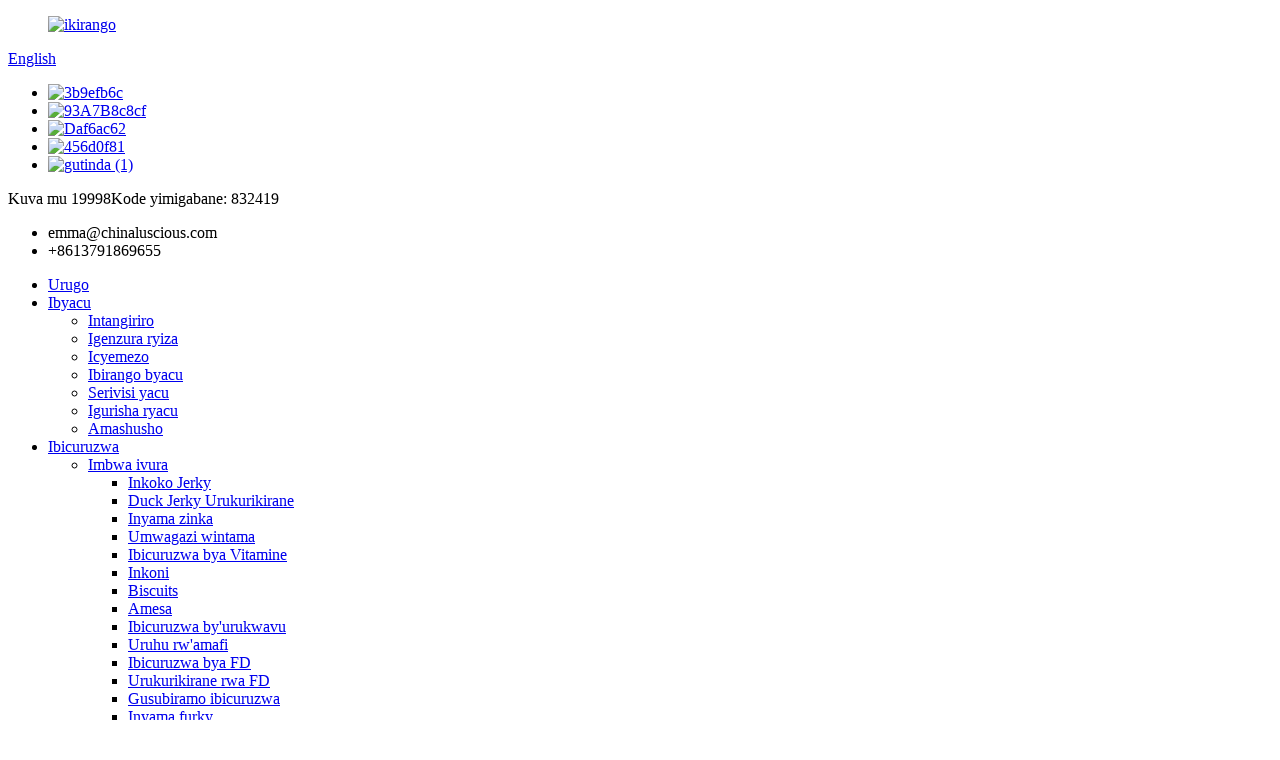

--- FILE ---
content_type: text/html
request_url: http://rw.lusciouspetfood.com/lsfd-01-fd-chiken-2-product/
body_size: 14790
content:
<!DOCTYPE html> <html dir="ltr" lang="rw"> <head> <meta charset="UTF-8"/> <title>Ubushinwa LSFD-01-FD-Chiken Uruganda nabakora | Biratangaje</title> <meta property="fb:app_id" content="966242223397117" /> <meta http-equiv="Content-Type" content="text/html; charset=UTF-8" /> <meta name="viewport" content="width=device-width,initial-scale=1,minimum-scale=1,maximum-scale=1,user-scalable=no"> <link rel="apple-touch-icon-precomposed" href=""> <meta name="format-detection" content="telephone=no"> <meta name="apple-mobile-web-app-capable" content="yes"> <meta name="apple-mobile-web-app-status-bar-style" content="black"> <meta property="og:url" content="https://www.lusciouspetfood.com/lsfd-01-fd-chiken-2-product/"/> <meta property="og:title" content="China LSFD-01-FD-chiken factory and manufacturers | Luscious" /> <meta property="og:description" content="carry on to further improve, to guarantee merchandise high-quality in line with market and buyer standard necessities. Our organization has a top quality assurance procedure have already been established for Manufacturing Companies for China Biscuit for Cat Cat Snacks Pet Food Cat Biscuit Cat Pro..."/> <meta property="og:type" content="product"/> <meta property="og:image" content="https://www.lusciouspetfood.com/uploads/LSFD-01-FD-chiken.jpg"/> <meta property="og:site_name" content="https://www.lusciouspetfood.com/"/> <link href="https://cdn.globalso.com/lusciouspetfood/style/global2/style.css" rel="stylesheet" onload="this.onload=null;this.rel='stylesheet'"> <link href="https://cdn.globalso.com/lusciouspetfood/style/public/public.css" rel="stylesheet" onload="this.onload=null;this.rel='stylesheet'"> <script src="https://cdn.globalso.com/lite-yt-embed.js"></script> <link href="https://cdn.globalso.com/lite-yt-embed.css" rel="stylesheet" onload="this.onload=null;this.rel='stylesheet'"> <link rel="shortcut icon" href="" /> <meta name="author" content="gd-admin"/> <meta name="description" itemprop="description" content="Komeza kugirango ukomeze kunoza, kugirango ushimangire ibicuruzwa byiza-byiza cyane kumurongo hamwe nisoko hamwe nabaguzi bisanzwe. Ishirahamwe ryacu rifite ubuziranenge bwo hejuru" />  <meta name="keywords" itemprop="keywords" content="Ibicuruzwa bya FD, ibicuruzwa" />  <link href="//cdn.globalso.com/hide_search.css" rel="stylesheet"/><link href="//www.lusciouspetfood.com/style/rw.html.css" rel="stylesheet"/><link rel="alternate" hreflang="rw" href="http://rw.lusciouspetfood.com/" /></head> <body> <header class="head-wrapper" >   <div class="head-top layout">    <figure class="logo"><a href="/">                 <img src="https://cdn.globalso.com/lusciouspetfood/e7e1f7051.png" alt="ikirango">                 </a></figure>     <section class="header-right">       <section class="right-top">         <div class="change-language ensemble">   <div class="change-language-info">     <div class="change-language-title medium-title">        <div class="language-flag language-flag-en"><a href="https://www.lusciouspetfood.com/"><b class="country-flag"></b><span>English</span> </a></div>        <b class="language-icon"></b>      </div> 	<div class="change-language-cont sub-content">         <div class="empty"></div>     </div>   </div> </div> <!--theme317-->         <ul class="gm-sep head-social">                      <li><a target="_blank" href="https://www.facebook.com/profile.php?id=100094885364247"><img src="https://cdn.globalso.com/lusciouspetfood/3b9efb6c.png" alt="3b9efb6c"></a></li>                         <li><a target="_blank" href="https://www.instagram.com/xingguoying2023/"><img src="https://cdn.globalso.com/lusciouspetfood/93a7b8cf.png" alt="93A7B8c8cf"></a></li>                         <li><a target="_blank" href="https://x.com/xingguoyin86358"><img src="https://cdn.globalso.com/lusciouspetfood/daf6ac62.png" alt="Daf6ac62"></a></li>                         <li><a target="_blank" href="https://www.youtube.com/channel/UC1Z_6lZ6-Y0PAzxmQ2l5Y0w?view_as=subscriber"><img src="https://cdn.globalso.com/lusciouspetfood/456d0f81.png" alt="456d0f81"></a></li>                         <li><a target="_blank" href="https://www.linkedin.com/company/shandong-luscious-pet-food-co-ltd/"><img src="https://cdn.globalso.com/lusciouspetfood/lingying-1.png" alt="gutinda (1)"></a></li>                     </ul>       </section>             <section class="right-bottom">            <section class="right-middle">           <div class="right-middle-wenzi">               <span>Kuva mu 19998</span><span>Kode yimigabane: 832419</span>           </div>       </section>         <ul class="head-contact">                         <li class="head-email"> <span class="val">emma@chinaluscious.com</span> <a href="javascript:" class="add_email12"></a> </li>           <li class="head-phone"><span class="val">+8613791869655</span> <a href="tel:+8613791869655"></a> </li>        </ul>       </section>     </section>   </div>   <nav class="nav-bar">     <div class="nav-wrap">       <ul class="nav">        <li><a href="/">Urugo</a></li> <li><a href="/about-us/">Ibyacu</a> <ul class="sub-menu"> 	<li><a href="/introduction/">Intangiriro</a></li> 	<li><a href="/quality-control/">Igenzura ryiza</a></li> 	<li><a href="/certification/">Icyemezo</a></li> 	<li><a href="/about-us/our-brands/">Ibirango byacu</a></li> 	<li><a href="/our-service/">Serivisi yacu</a></li> 	<li><a href="/our-sale/">Igurisha ryacu</a></li> 	<li><a href="https://h9526.quanqiusou.cnhttps://www.lusciouspetfood.com/video/">Amashusho</a></li> </ul> </li> <li><a href="/chicken-jerky-series/">Ibicuruzwa</a> <ul class="sub-menu"> 	<li class="current-post-ancestor"><a target="_blank" href="/dog-treat/">Imbwa ivura</a> 	<ul class="sub-menu"> 		<li><a target="_blank" href="/chicken-jerky-series/">Inkoko Jerky</a></li> 		<li><a target="_blank" href="/duck-jerky-series/">Duck Jerky Urukurikirane</a></li> 		<li><a target="_blank" href="/beef-jerky-series/">Inyama zinka</a></li> 		<li><a target="_blank" href="/lamb-jerky-series/">Umwagazi wintama</a></li> 		<li><a target="_blank" href="/vitamin-products/">Ibicuruzwa bya Vitamine</a></li> 		<li><a target="_blank" href="/stick-sausage-series/">Inkoni</a></li> 		<li><a target="_blank" href="/biscuits-series/">Biscuits</a></li> 		<li><a target="_blank" href="/dental-chews-series/">Amesa</a></li> 		<li><a target="_blank" href="/rabbit-products/">Ibicuruzwa by&#39;urukwavu</a></li> 		<li><a target="_blank" href="/fish-skin-series/">Uruhu rw&#39;amafi</a></li> 		<li class="current-post-ancestor current-menu-parent"><a target="_blank" href="/fd-products/">Ibicuruzwa bya FD</a></li> 		<li><a href="/fd-series/">Urukurikirane rwa FD</a></li> 		<li><a target="_blank" href="/retort-products/">Gusubiramo ibicuruzwa</a></li> 		<li><a target="_blank" href="/meaty-jerky-series/">Inyama furky</a></li> 		<li><a target="_blank" href="/wet-food-series/">Urutonde rwibintu bitose</a></li> 		<li><a target="_blank" href="/uncommon-products/">Ibicuruzwa bidasanzwe</a></li> 	</ul> </li> 	<li><a target="_blank" href="/cat-treats/">Injangwe</a> 	<ul class="sub-menu"> 		<li><a href="/cat-litter/">Imyanda y&#39;injangwe</a></li> 		<li><a target="_blank" href="/dry-jerky-series/">Urukurikirane rwumye</a></li> 		<li><a target="_blank" href="/biscuits-snacks/">Biscuits Ibiryo</a></li> 		<li><a target="_blank" href="/wet-food-series-cat-food/">Urutonde rwibintu bitose</a></li> 		<li><a href="/dry-pet-food-cat-treats/">Ibiryo byumye</a></li> 		<li><a target="_blank" href="/liquid-snacks/">Ibiryo byamazi</a></li> 	</ul> </li> 	<li><a href="/dog-food/">Ibiryo by&#39;imbwa</a></li> 	<li><a href="/cat-food-dog-treat/">Ibiryo by&#39;injangwe</a></li> 	<li><a href="/pdf-download/">Gukuramo PDF</a></li> </ul> </li> <li><a href="/our-factories/">Inganda zacu</a> <ul class="sub-menu"> 	<li><a href="/our-factories/">Inganda zacu</a></li> 	<li><a href="/our-farms/">Imirima yacu</a></li> 	<li><a href="/our-material/">Ibikoresho byacu</a></li> 	<li><a href="/our-workshops-2/">Amahugurwa yacu</a></li> 	<li><a href="/our-test-center/">Ikigo cyacu</a></li> 	<li><a href="/our-equipments/">Ibikoresho byacu</a></li> </ul> </li> <li><a href="/contact-us/">Twandikire</a></li> <li><a href="/news/">Amakuru</a></li>       </ul>       <div class="head-search">           <form  action="https://www.lusciouspetfood.com/index.php" method="get">           <input class="search-ipt" type="text" placeholder="search..."  name="s" id="s" />           <input type="hidden" name="cat" value="490"/>           <input class="search-btn" type="submit"  id="searchsubmit" value="&#xf002;"/>         </form>         </div>     </div>   </nav>  </header>    <!-- sys_sub_head -->      <section class="path_bar" >       <ul>           <li> <a itemprop="breadcrumb" href="/">Urugo</a></li><li> <a itemprop="breadcrumb" href="/products/" title="Products">Ibicuruzwa</a> </li><li> <a itemprop="breadcrumb" href="/dog-treat/" title="Dog Treats">Imbwa ivura</a> </li><li> <a itemprop="breadcrumb" href="/fd-products/" title="FD Products">Ibicuruzwa bya FD</a> </li></li>       </ul>     </section>    <!-- page-layout start -->  <section class="web_main page_main">   <div class="layout">      <aside class="aside">   <section class="aside-wrap">     <section class="side-widget">     <div class="side-tit-bar">         <h2 class="side-tit">Ibyiciro</h2>     </div>     <ul class="side-cate">       <li class="current-post-ancestor"><a target="_blank" href="/dog-treat/">Imbwa ivura</a> <ul class="sub-menu"> 	<li><a target="_blank" href="/chicken-jerky-series/">Inkoko Jerky</a></li> 	<li><a target="_blank" href="/duck-jerky-series/">Duck Jerky Urukurikirane</a></li> 	<li><a target="_blank" href="/beef-jerky-series/">Inyama zinka</a></li> 	<li><a target="_blank" href="/lamb-jerky-series/">Umwagazi wintama</a></li> 	<li><a target="_blank" href="/vitamin-products/">Ibicuruzwa bya Vitamine</a></li> 	<li><a target="_blank" href="/stick-sausage-series/">Inkoni</a></li> 	<li><a target="_blank" href="/biscuits-series/">Biscuits</a></li> 	<li><a target="_blank" href="/dental-chews-series/">Amesa</a></li> 	<li><a target="_blank" href="/rabbit-products/">Ibicuruzwa by&#39;urukwavu</a></li> 	<li><a target="_blank" href="/fish-skin-series/">Uruhu rw&#39;amafi</a></li> 	<li class="current-post-ancestor current-menu-parent"><a target="_blank" href="/fd-products/">Ibicuruzwa bya FD</a></li> 	<li><a href="/fd-series/">Urukurikirane rwa FD</a></li> 	<li><a target="_blank" href="/retort-products/">Gusubiramo ibicuruzwa</a></li> 	<li><a target="_blank" href="/meaty-jerky-series/">Inyama furky</a></li> 	<li><a target="_blank" href="/wet-food-series/">Urutonde rwibintu bitose</a></li> 	<li><a target="_blank" href="/uncommon-products/">Ibicuruzwa bidasanzwe</a></li> </ul> </li> <li><a target="_blank" href="/cat-treats/">Injangwe</a> <ul class="sub-menu"> 	<li><a href="/cat-litter/">Imyanda y&#39;injangwe</a></li> 	<li><a target="_blank" href="/dry-jerky-series/">Urukurikirane rwumye</a></li> 	<li><a target="_blank" href="/biscuits-snacks/">Biscuits Ibiryo</a></li> 	<li><a target="_blank" href="/wet-food-series-cat-food/">Urutonde rwibintu bitose</a></li> 	<li><a target="_blank" href="/liquid-snacks/">Ibiryo byamazi</a></li> </ul> </li> <li><a href="/dog-food/">Ibiryo by&#39;imbwa</a></li> <li><a href="/cat-food-dog-treat/">Ibiryo by&#39;injangwe</a></li>     </ul>   </section>   <div class="side-widget"> 	 <div class="side-product-items">               <div class="items_content">                <div class="side_slider">                     <ul class="swiper-wrapper"> 				                   <li class="swiper-slide gm-sep side_product_item">                     <figure > <a href="/lsfd-01-fd-chiken-2-product/" class="item-img"><img src="https://cdn.globalso.com/lusciouspetfood/LSFD-01-FD-chiken-300x300.jpg" alt="Lsfd-01-FD-Chiken"></a>                       <figcaption>                         <h3 class="item_title"><a href="/lsfd-01-fd-chiken-2-product/">Lsfd-01-FD-Chiken</a></h3>                        </figcaption>                     </figure> 					</li> 					                   <li class="swiper-slide gm-sep side_product_item">                     <figure > <a href="/lsbc-28-chicken-with-fish-biscuits-product/" class="item-img"><img src="https://cdn.globalso.com/lusciouspetfood/LSBC-28chicken-with-fish-biscuits-300x300.jpg" alt="Lsbc-28 inkoko hamwe n&#39;amafi biscuits"></a>                       <figcaption>                         <h3 class="item_title"><a href="/lsbc-28-chicken-with-fish-biscuits-product/">Lsbc-28 inkoko hamwe nifi b ...</a></h3>                        </figcaption>                     </figure> 					</li> 					                   <li class="swiper-slide gm-sep side_product_item">                     <figure > <a href="/lsct-01tube-pouch-cat-snackschicken-product/" class="item-img"><img src="https://cdn.globalso.com/lusciouspetfood/9c840517-300x300.jpg" alt="Lsct-01 Tube TUBE PAUL"></a>                       <figcaption>                         <h3 class="item_title"><a href="/lsct-01tube-pouch-cat-snackschicken-product/">Lsct-01 Umufuka winkoko ...</a></h3>                        </figcaption>                     </figure> 					</li> 					                   <li class="swiper-slide gm-sep side_product_item">                     <figure > <a href="/lscw-01-white-tuna-product/" class="item-img"><img src="https://cdn.globalso.com/lusciouspetfood/4472c70b-300x300.jpg" alt="LSCW-01 Tuna Tuna Injangwe itose"></a>                       <figcaption>                         <h3 class="item_title"><a href="/lscw-01-white-tuna-product/">LSCW-01 THE Injangwe itose ...</a></h3>                        </figcaption>                     </figure> 					</li> 					                   <li class="swiper-slide gm-sep side_product_item">                     <figure > <a href="/lsw-07-beef-pot-product/" class="item-img"><img src="https://cdn.globalso.com/lusciouspetfood/e5644f68-300x300.jpg" alt="Lsw-07 inkono yinka imbwa itose ibiryo byinshi"></a>                       <figcaption>                         <h3 class="item_title"><a href="/lsw-07-beef-pot-product/">Lsw-07 inkono yinka yinka itose ...</a></h3>                        </figcaption>                     </figure> 					</li> 					                </ul> 				 </div>                 <div class="btn-prev"></div>                 <div class="btn-next"></div>               </div>             </div>    </div>           </section> </aside>	     <section class="main">        <!-- product info -->       <section class="product-intro">         <div class="product-view" >            <!-- Piliang S-->                     <!-- Piliang E-->                     <div class="product-image"> <a class="cloud-zoom" id="zoom1" data-zoom="adjustX:0, adjustY:0" href="https://cdn.globalso.com/lusciouspetfood/LSFD-01-FD-chiken.jpg"> <img src="https://cdn.globalso.com/lusciouspetfood/LSFD-01-FD-chiken.jpg" itemprop="image" title="" alt="Lsfd-01-FD-Chiken Yerekanwe Ishusho" style="width:100%" /></a> </div>                     <div class="image-additional-wrap">             <div class="image-additional">               <ul class="swiper-wrapper">                                 <li class="swiper-slide image-item current"> <a class="cloud-zoom-gallery item"  href="https://cdn.globalso.com/lusciouspetfood/LSFD-01-FD-chiken.jpg" data-zoom="useZoom:zoom1, smallImage:https://cdn.globalso.com/lusciouspetfood/LSFD-01-FD-chiken.jpg" title=""><img src="https://cdn.globalso.com/lusciouspetfood/LSFD-01-FD-chiken-300x300.jpg" alt="Lsfd-01-FD-Chiken" /></a> </li>                               </ul>               <div class="swiper-pagination swiper-pagination-white"></div>             </div>             <div class="swiper-button-next swiper-button-white"></div>             <div class="swiper-button-prev swiper-button-white"></div>           </div>         </div>         <section class="product-summary"> 		 <h2 class="page_title">Lsfd-01-FD-Chiken</h2> 	            <div class="product-meta">             <p><p><span style="font-size: medium;"><strong>[Brand]:</strong>Biratangaje</span></p> <p><span style="font-size: medium;"><strong>[MUB.ORDER]:</strong>1000cans</span></p> <p><span style="font-size: medium;"><strong>[Ubuzima Bwiza]:</strong>Amezi 36</span></p> <p><span style="font-size: medium;"><strong>[Uburemere bw&#39;intore]:</strong>80G / Irashobora</span></p> <p><span style="font-size: medium;"><strong>[Protein Protein]:</strong>≥11%</span></p> <p><span style="font-size: medium;"><strong>[Ibinure by&#39;ubugome]:</strong>≥0.3%</span></p> <p><span style="font-size: medium;"><strong>[Fibre ya Crude]:</strong>≤1.0%</span></p> <p><span style="font-size: medium;"><strong>[Ivu]:</strong>≤1.0%</span></p> <p><span style="font-size: medium;"><strong>[Ubushuhe]:</strong>≤80%</span></p> <p><span style="font-size: medium;"><strong>Ibikoresho]:</strong>Tuna, shrimp</span></p> </p>             <br />                                   </div>           <div class="product-btn-wrap"> <a href="javascript:" onclick="showMsgPop();" class="email">Ohereza imeri kuri twe</a> <a href="/downloadpdf.php?id=5142" target="_blank" rel="external nofollow"   class="pdf">Gukuramo nka PDF</a> </div>                  </section>       </section>       <section class="tab-content-wrap product-detail">         <div class="tab-title-bar detail-tabs">           <h2 class="tab-title title current"><span>Ibisobanuro birambuye</span></h2>                                          <h2 class="tab-title title"><span>Umwirondoro wa sosiyete</span></h2>                     <h2 class="tab-title title"><span>Serivisi</span></h2>                     <h2 class="tab-title title"><span>Ibibazo</span></h2>                                         <h2 class="tab-title title"><span>Ibicuruzwa</span></h2>                   </div>         <section class="tab-panel-wrap">           <section class="tab-panel disabled entry">             <section class="tab-panel-content">                                           <p>Komeza kugirango ukomeze kunoza, kugirango ushimangire ibicuruzwa byiza-byiza cyane kumurongo hamwe nisoko hamwe nabaguzi bisanzwe. Ishirahamwe ryacu rifite uburyo bwo kwizizizimbere bwiza bimaze gushyirwaho kugirango hashingiwe ku masoko yo gukora ibisuguti by&#39;Ubushinwa bikomata injangwe y&#39;ibicuruzwa by&#39;injangwe bisukura ibicuruzwa by&#39;inyamanswa, kubitekerezo byinshi, nyamuneka ubifate vuba bishoboka!<br />Komeza kugirango ukomeze kunoza, kugirango ushimangire ibicuruzwa byiza-byiza cyane kumurongo hamwe nisoko hamwe nabaguzi bisanzwe. Ishirahamwe ryacu rifite uburyo bwo kwizizizi bwo hejuru bumaze gushyirwaho<a href="/china-biscuit-for-cat-and-dog-food-price" target="_blank">Ubushinwa Biscuit ku giciro cyinjangwe nimbwa</a>, All our goods are exported to clients in the UK, Germany, France, Spain, the USA, Canada, Iran, Iraq, the Middle East and Africa. Ibisubizo byacu byakiriwe neza nabakiriya bacu kubwibiciro byiza, ibiciro byapiganwa hamwe nuburyo bwiza cyane. Turizera gushinga umubano wubucuruzi nabakiriya bose kandi tuzana amabara meza meza yubuzima.</p> <h3>Amasezerano yacu</h3> <p style="text-align: justify;">Ibikoresho byose biva mu isambu yacu no kugenzura Ubushinwa na Quarantine igihingwa cyanditswemo. Icyiciro cyibintu kizasuzumwa nyuma yo kuza muruganda. Kugirango umenye neza ibikoresho dukoresha ni 100% karemano nubuzima.</p> <h3>Inyungu zacu</h3> <p style="text-align: justify;">Amatungo avura uruganda kuva mu 1998 hamwe na Sqm 250.000.ibisobanuro 6 byo murwego rwo hejuru. Dufite imirima 20 yinkoko, imirima 10 yimbwa, inganda zica yinkoko, inganda 3 zica imyuka, toni 1500 kumunsi. Dufite gahunda yacu ya R &amp; D, buri mwaka tuzongeraho ingingo nshya. Ubuzima bwiza, igiciro gito, gutanga byihuse, twese dushobora guhura nawe!</p> <h3>Ibicuruzwa byacu</h3> <p style="text-align: justify;">Nkabatanga ibiryo byabigize umwuga, twew&#39;ibiryo byamatungo menshi, ibiryo byamatungo, ibiryo byimbwa, ibiryo byimbwa, ibiryo by&#39;injangwe, imbwa n&#39;injangwe y&#39;ibiryo.</p> <p>Komeza kugirango ukomeze kunoza, kugirango ushimangire ibicuruzwa byiza-byiza cyane kumurongo hamwe nisoko hamwe nabaguzi bisanzwe. Ishirahamwe ryacu rifite uburyo bwo kwizizizimbere bwiza bimaze gushyirwaho kugirango hashingiwe ku masoko yo gukora ibisuguti by&#39;Ubushinwa bikomata injangwe y&#39;ibicuruzwa by&#39;injangwe bisukura ibicuruzwa by&#39;inyamanswa, kubitekerezo byinshi, nyamuneka ubifate vuba bishoboka!<br />Amasosiyete yo Gukora Ubushinwa Biscuit ku giciro cy&#39;injangwe n&#39;imbwa, ibicuruzwa byacu byose byoherezwa mu Bwongereza mu Bwongereza, Ubufaransa, Espagne, Irani, Irani Ibisubizo byacu byakiriwe neza nabakiriya bacu kubwibiciro byiza, ibiciro byapiganwa hamwe nuburyo bwiza cyane. Turizera gushinga umubano wubucuruzi nabakiriya bose kandi tuzana amabara meza meza yubuzima.</p> <!--<div id="downaspdf">                     <a title="Download this Product as PDF" href="/downloadpdf.php?id=5142" rel="external nofollow"><span>Download as PDF</span></a>                 </div>-->                            <div class="clear"></div>                                                         <hr>               <li><b>Mbere:</b>                 <a href="/lsbc-28-chicken-with-fish-biscuits-product/" rel="prev">Lsbc-28 inkoko hamwe n&#39;amafi biscuits</a>              </li>               <li><b>Ibikurikira:</b>                 <a href="/lsfd-02-fd-duck-2-product/" rel="next">LSFD-02-FD-Duck</a>              </li>               <hr>                           </section>           </section>                                          <section class="tab-panel disabled entry">             <section class="tab-panel-content"> <p><span style="font-family: 'times new roman', times; font-size: large; color: #000000;"><strong>Kohereza:</strong>Gushyigikira imizigo y&#39;inyanja</span></p> <p><span style="font-family: 'times new roman', times; font-size: large; color: #000000;"><strong>Ibikoresho:</strong>Ibiryo byoroshye byimbwa</span></p> <p><span style="font-family: 'times new roman', times; font-size: large; color: #000000;"><strong>Gupakira:</strong>OEM yacapwe polybags nibirango byacu</span></p> <p><span style="font-family: 'times new roman', times; font-size: large; color: #000000;"><strong>Icyemezo:</strong>BRC / GMP / SGGS / ISO / BSCI / ANT-GMO / FSSC / IFS / FDA</span></p> <p><span style="font-family: 'times new roman', times; font-size: large; color: #000000;"><strong>INYUNGU:</strong>Umurima wacu no kubaga umurongo</span></p> <p><span style="font-family: 'times new roman', times; font-size: large; color: #000000;"><strong>Imiterere yisosiyete:</strong>Uruganda no kohereza ibicuruzwa hanze, gutanga serivisi za OEM</span></p> <p><span style="font-family: 'times new roman', times; font-size: large; color: #000000;"><strong>Isoko nyamukuru:</strong>Amerika, Uburayi, Koreya, Hong Kong, Amajyepfo yuburasirazuba bwa Aziya nibindi</span></p> <p><span style="font-family: 'times new roman', times; font-size: large; color: #000000;"><strong>Imbaraga:</strong>Isosiyete ya mbere yanditse kurutonde rwinganda zikoreshwa</span></p> <p><span style="font-family: 'times new roman', times; font-size: large; color: #000000;"><strong>Ikiranga:</strong>Irambye, ibitswe, ex-ibiciro byamatungo</span></p> <p><span style="font-family: 'times new roman', times; font-size: large; color: #000000;"><strong>Ubushobozi bwo gutanga:</strong>2000 ton / toni buri kwezi ibiryo byamatungo</span></p> <p><span style="font-family: 'times new roman', times; font-size: large; color: #000000;"><strong>Gupakira &amp; gutanga:</strong>Mubisanzwe paki yinyamanswa ibiryo. Turashobora kandi gupakira uko abakiriya bacu bakeneye.</span></p> <p><span style="font-family: 'times new roman', times; font-size: large; color: #000000;"><strong>Icyambu:</strong>Qingdao</span></p> <p><strong><span style="font-family: 'times new roman', times; font-size: large; color: #000000;">Ikipe yacu:</span></strong></p> <p><span style="font-family: 'times new roman', times; font-size: large; color: #000000;">Umuyobozi ushinzwe umusaruro ms yang akora imyaka 11</span></p> <p><span style="font-family: 'times new roman', times; font-size: large; color: #000000;">Umuyobozi Utanga neza MS Ma ma akora imyaka 11</span></p> <p><span style="font-family: 'times new roman', times; font-size: large; color: #000000;">Tegura umurongo Bwana Han akora 12years</span></p> <p><span style="font-family: 'times new roman', times; font-size: large; color: #000000;">Umuyobozi wa Domerst mu ngo Bwana Sun Akora imyaka 13</span></p> <p><span style="font-family: 'times new roman', times; font-size: large; color: #000000;">Umuyobozi mpuzamahanga wo kugurisha Madamu Sun Akora imyaka 13</span></p> <p><span style="font-family: 'times new roman', times; font-size: large; color: #000000;">Umuyobozi wa serivisi y&#39;abakiriya Madamu Wang Akazi imyaka 10</span></p> <p> </p> <p><span style="font-family: 'times new roman', times; font-size: large; color: #000000;"><strong>Ikipe:</strong>Uruganda rufite itsinda ryihariye ryujuje ibisabwa kubakozi 50 bakora muri buri buryo bwo gukora. Benshi muribo bafite uburambe bwimyaka irenga 10 mubikorwa byabo</span></p> <p><span style="font-family: 'times new roman', times; font-size: large; color: #000000;"><strong>Ibikoresho:</strong>Ibikoresho byose fatizo biva mu isambu yacu no kugenzura Ubushinwa na Quarantine igihingwa cyanditswemo. Icyiciro cyibikoresho kizasuzumwa nyuma yo kuza muruganda. Kugirango umenye neza ko ibikoresho dukoresha ari 100% bisanzwe nubuzima.</span></p> <p><span style="font-family: 'times new roman', times; font-size: large; color: #000000;"><strong>Ubugenzuzi bw&#39;umusaruro:</strong>Uruganda rufite ibyuma, ikizamini cyashutse, imashini yo hejuru yubushyuhe nibindi. Kugenzura umutekano wumusaruro</span></p> <p><span style="font-family: 'times new roman', times; font-size: large; color: #000000;"><strong>Kugenzura ibicuruzwa byarangiye:</strong>Uruganda rwateye imbere<a href="http://www.iciba.com/labouratory/"><span style="color: #000000;">labouratory</span></a>hamwe<a href="http://dict.iciba.com/gas%20chromatography/"><span style="color: #000000;">Gazi ya chromatography</span></a>Kandi imashini yamazi ya chromatolography nayo hamwe nimashini zose zikoreshwa mugusuzuma imiti isanzwe na mikorobe. Inzira iragenzurwa kandi igenzurwa kuva gutangira.</span></p> <p><span style="font-family: 'times new roman', times; font-size: large; color: #000000;"><strong>Ubugenzuzi bwa gatatu bw&#39;indimi:</strong>Dufite kandi ubufatanye bwigihe kirekire hamwe nikigo cya gatatu cyikipiki cya gatatu nka SGS na Pony.Ibi ni ukureba neza ibisubizo byose byavuye muri laboratoro yacu</span></p> <p><span style="font-family: 'times new roman', times; font-size: large; color: #000000;">Isosiyete ifite imirima 20 y&#39;inkoko, imirima ibiri yimbwa, inganda 2 zo kubaga inkoko, inganda 3 zica imyuka, toni 1500 kumunsi</span></p> <div> <div data-domain-value="common"> <div dir="ltr"> <h2><strong><span style="font-family: 'times new roman', times; font-size: large;">Akarusho</span></strong></h2> <p><span style="font-family: 'times new roman', times; font-size: large;">1. &quot;Tugomba gutanga ibiryo kubwumutekano wabantu nibipimo byiza, kuko inyamanswa zacu, zibaha byoroshye, ibiryo byiza, turi ubutumwa bwimirimo!&quot;</span></p> <p align="justify"><span style="font-family: 'times new roman', times; font-size: large;">2.Nyuma yimyaka irenga icumi, itsinda rya Luscirence Guhagarika imbaraga, ibicuruzwa byacu byamenyekanye na benshi mubantu bakunda amatungo. Mu bwoko bwose bwibiryo byamatungo, ibirango byicyubahiro biranga: &quot;Ibicuruzwa bizwi cyane&quot;, &quot;ibicuruzwa bizwi cyane&quot;</span></p> <p><span style="font-family: 'times new roman', times; font-size: large;">Icyubahiro kivuga imbaraga n&#39;umutimanama, no kwiyemeza gukora ibiryo by&#39;amatungo menshi.</span></p> <p><span style="font-family: 'times new roman', times; font-size: large;">3.Ntabwo tutita ku buzima bw&#39;amatungo y&#39;umuryango, ahubwo tunatanga urugero rw&#39;imibereho myiza urukundo runini rwatwite.ariko kandi runini runini cyane urukundo rwinshi nkurubuga rwimibereho.</span></p> <p><span style="font-family: 'times new roman', times; font-size: large;">4.20<sup>th</sup>Mata, 2013 Lushan Ya&#39;an, Sichuan 7.0 yabaye umutingito, igihe yandikaga amatsinda y&#39;imbwa zo gutabara ku manywa n&#39;ijoro, twumva tubabaye cyane kandi turashaka kubakorera ikintu. Bidatinze, amabati ibihumbi n&#39;ibihumbi n&#39;ibiryo by&#39;amatungo bitangwa kumurongo, no gutanga umufasha wizerwa wabantu. Ukore kwiyoroshya kubarwanyi bato bashira ubuzima bwabo mu kaga!</span></p> <p><span style="font-family: 'times new roman', times; font-size: large;">5.Nibagize umutwe w&#39;itsinda rito, ubuzima buto budashobora kuvuga bukwiye kubahiriza no kurera, nk&#39;umushinga wo gutanga umusaruro w&#39;ibiribwa, dufite inshingano zo gutanga indangagaciro nziza kubaguzi, kubamenyesha uburyo bwo guhitamo ubuzima bwiza kandi Ibiryo byamatungo bifite umutekano, tukaba tutiriwe agaciro k&#39;ikirango, ni kandi ishingiro ryibicuruzwa bishyushye birashobora kugurishwa kwisi yose.</span></p> <p><span style="font-family: 'times new roman', times; font-size: large;">.</span></p> <p><span style="font-family: 'times new roman', times; font-size: large;">Kuva hano, jyawe mu ngo ibihumbi n&#39;ibihumbi, dusuka ubwoba bw&#39;urukundo, inganda zizuba rirashe, mu buzima bwibicuruzwa, bifite ubwenge bwo guteza imbere umwuga mwiza, ufite inenge mugutezimbere isoko rinini, ni Kandi ibimenyetso byonyine byerekana ko ikizere cyo gushimisha.</span></p> <p><span style="font-family: 'times new roman', times; font-size: large;">Iminsi ya makumyabiri yimbaraga, kuri iki gihe, ibicuruzwa byindimi byoherezwa mu Burayi, Amerika, mu majyepfo yuburasirazuba bwa Aziya no mu bihugu birenga 90 birenga kandi bikabije ku isoko ry&#39;imbere mu gihugu, bikubiyemo byinshi Amaduka manini 2000 arenga, amaduka arenga icumi amatungo, kandi akorana neza, gutsinda ntabwo ari ubucuruzi runaka. &quot;</span></p> <h2><strong><span style="font-family: 'times new roman', times; font-size: large;">Impression yabakozi ba sosiyete kuri sosiyete:</span></strong></h2> <p><span style="font-family: 'times new roman', times; font-size: large;">Xiang Xudong Abakozi ba Chengeri</span></p> <p><span style="font-family: 'times new roman', times; font-size: large;">&quot;Birababaje, icyampaye ireme gusa, ahubwo kinakurura umuco n&#39;amacote.&quot;</span></p> <p><span style="font-family: 'times new roman', times; font-size: large;">Zhou Jun Beijing Agent</span></p> <p><span style="font-family: 'times new roman', times; font-size: large;">&quot;Gukura hamwe n&#39;uburambo biranshimishije, dufite icyifuzo kimwe, turaha mu ntoki&quot;</span></p> <p><span style="font-family: 'times new roman', times; font-size: large;">Yang ndende zhenjiang agent</span><br /> <span style="font-family: 'times new roman', times; font-size: large;">&quot;Birababaje, ntuzanzane ibicuruzwa byiza gusa, ahubwo binafasha mu iterambere ry&#39;isoko no kuzamurwa mu ntera.&quot;</span></p> <p><span style="font-family: 'times new roman', times; font-size: large;">Wang Zheng Ji&#39;nan abakozi</span><br /> <span style="font-family: 'times new roman', times; font-size: large;">&quot;Ibicuruzwa byiza byambere, uburyo bwubufatanye mubyagezweho n&#39;abantu, ubufatanye no gutsinda.&quot;</span></p> <p><span style="font-family: 'times new roman', times; font-size: large;">Wang PingXi Kootie PAT Urubuga rwamatsinda</span><br /> <span style="font-family: 'times new roman', times; font-size: large;">&quot;Ubushinwa bufite abakora amabere menshi, ubuziranenge bwa mbere bumeze neza, twafatanyaga imyaka myinshi, twizeye&quot;</span></p> <p><span style="font-family: 'times new roman', times; font-size: large;">Hao Shanghai Agent</span><br /> <span style="font-family: 'times new roman', times; font-size: large;">&quot;Biratangaje bifite umwuka ukora kandi mwiza, ukwiye kwizera kwacu kandi isoko.&quot;</span></p> <p><span style="font-family: 'times new roman', times; font-size: large;">Dong Qinghai Umuyobozi mukuru</span><br /> <span style="font-family: 'times new roman', times; font-size: large;">&quot;Birababaje, ntabwo ari ikirango gusa, ni kimwe n&#39;ubuzima, umutekano, imirire, ndishimye cyane.&quot;</span></p> <p> </p> </div> </div> </div>  </section>           </section>                     <section class="tab-panel disabled entry">             <section class="tab-panel-content"> <p align="justify"><span style="font-family: 'times new roman', times; font-size: large; color: #000000;">1.OMPI.</span></p> <p align="justify"><span style="font-family: 'times new roman', times; font-size: large; color: #000000;">Urashobora kugira ikirango cyawe, cyacapwe kandi kiradupakiye natwe.</span></p> <p align="justify"><span style="color: #000000;"><span style="font-family: 'times new roman', times; font-size: large;">2.</span><span style="font-family: 'times new roman', times; font-size: large;">Ibicuruzwa byihariye</span></span></p> <p align="justify"><span style="color: #000000;"><span style="font-family: 'times new roman', times; font-size: large;">3.</span><span style="font-family: 'times new roman', times; font-size: large;">Dufite ikigo cy&#39;ubushakashatsi bw&#39;ibiribwa no guteza imbere ubushakashatsi ku myigire, gufatanya n&#39;inzobere mu by&#39;ipolitiki b&#39;Abayapani R &amp; D.</span></span></p> <p align="justify"><span style="font-family: 'times new roman', times; font-size: large; color: #000000;">4.Hight kandi ihamye yibicuruzwa</span></p> <p align="justify"><span style="font-family: 'times new roman', times; font-size: large; color: #000000;">Tangira guhera 1998, ufite uburambe bwimyaka irenga 20 mumusaruro w&#39;amatungo</span></p> <p align="justify"><span style="font-family: 'times new roman', times; font-size: large; color: #000000;">5.On igihe cyo gutanga</span></p> <p align="justify"><span style="font-family: 'times new roman', times; font-size: large; color: #000000;">6 Igiciro</span></p> <p align="justify"><span style="font-family: 'times new roman', times; font-size: large; color: #000000;">7.Igilime</span></p> <p><span style="font-family: 'times new roman', times; font-size: large;"> </span></p>  </section>           </section>                     <section class="tab-panel disabled entry">             <section class="tab-panel-content"> <p><span style="color: #000000;"><strong><span style="font-family: 'times new roman', times; font-size: large;">1.Nibicuruzwa bitangaje?</span></strong></span></p> <p><span style="font-family: 'times new roman', times; font-size: large; color: #000000;">Tumaze gushingwa mu 1998, turimo gukora itungo ryo gutunganya ibicuruzwa no kugurisha. Noneho, dufite imirongo 6 itunganya kugirango yumye yumye, bisunika ibisuguti hamwe nibiryo bitose imbwa ninjangwe. Uruganda runini rwatangiye kuva 2010, rukubiyemo agace ka 250.000m<sup>2</sup>.</span></p> <p><span style="color: #000000;"><strong><span style="font-family: 'times new roman', times; font-size: large;">2.Ni gute abakozi benshi muri sosiyete yawe?</span></strong></span></p> <p><span style="font-family: 'times new roman', times; font-size: large; color: #000000;">1300</span></p> <p><span style="color: #000000;"><strong><span style="font-family: 'times new roman', times; font-size: large;">3.Ni abakozi benshi bashinzwe imiyoborere muri sosiyete yawe?</span></strong></span></p> <p><span style="font-family: 'times new roman', times; font-size: large; color: #000000;">150</span></p> <p><span style="color: #000000;"><strong><span style="font-family: 'times new roman', times; font-size: large;">4.Ni toni nyinshi umwaka umwe kubera ubushobozi bwawe bwo kubyara?</span></strong></span></p> <p><span style="font-family: 'times new roman', times; font-size: large; color: #000000;">50.000TONS umwaka umwe</span></p> <p><span style="color: #000000;"><strong><span style="font-family: 'times new roman', times; font-size: large;">5.Abamo ibikoresho byose bibiva?</span></strong></span></p> <p><span style="font-family: 'times new roman', times; font-size: large; color: #000000;">Byinshi mubikoresho biva mumirima yacu no mumafaranga mato ava mubindi mirima. Ibikoresho byacu byose fatizo biva muri CIQ byanditseho imirima.</span></p> <p><span style="color: #000000;"><strong><span style="font-family: 'times new roman', times; font-size: large;">6.Iburyo bwibicuruzwa byohereza hanze? Ubushuhe ni?</span></strong></span></p> <p><span style="font-family: 'times new roman', times; font-size: large; color: #000000;">Hariho ubwoko 13. Inkoko Jerky, Urukurikirane rwinka, inyama zinka, Intama nkuru, Urukurikirane rwinyamanswa, Urukurikirane rwa Bisciit, Urukurikirane rwa Bisciit, Urukurikirane rwibiryo, Urukurikirane rw&#39;ibiryo.</span></p> <p><span style="font-family: 'times new roman', times; font-size: large; color: #000000;">Ubushuhe bwibicuruzwa biva kuri 14% kugeza 30% (ntibirimo ibiryo bitose).</span></p> <p><span style="color: #000000;"><strong><span style="font-family: 'times new roman', times; font-size: large;">7.Ni ubuhe buryo bwo gutanga ibicuruzwa?</span></strong></span></p> <p><span style="font-family: 'times new roman', times; font-size: large; color: #000000;">Dukurikije ibisabwa n&#39;abakiriya, muri 20-50-70-80-200-300-00-00-00-00-00-00-00-00-00-00.</span></p> <p><span style="color: #000000;"><strong><span style="font-family: 'times new roman', times; font-size: large;">8.Ni ubuhe buzima bw&#39;imikono y&#39;ibicuruzwa?</span></strong></span></p> <p><span style="font-family: 'times new roman', times; font-size: large; color: #000000;">Amezi 18 yo gufata uruvumo, biscuit, guhekenya amenyo</span></p> <p><span style="font-family: 'times new roman', times; font-size: large; color: #000000;">Amezi 24 yo kurya</span></p> <p><span style="color: #000000;"><strong><span style="font-family: 'times new roman', times; font-size: large;">9.Kushobora gutanga ikiremwa cyubuzima.Nicyo cyoherejwe?</span></strong></span></p> <p><span style="font-family: 'times new roman', times; font-size: large; color: #000000;">Nibyo, twoherejwe hanze mubihugu birenga mirongo itatu kandi dufite uburambe bwinshi mubyangombwa.</span></p> <p><span style="color: #000000;"><strong><span style="font-family: 'times new roman', times; font-size: large;">10.bitangiza ibicuruzwa byawe?</span></strong></span></p> <p><span style="font-family: 'times new roman', times; font-size: large; color: #000000;">Ibikoresho bibisi byose biva muri CIQ biyandikishije kugirango umenye neza ko ibikoresho bifite ubuzima 100%.</span></p> <p><span style="font-family: 'times new roman', times; font-size: large; color: #000000;">Kwipimisha ibikoresho - mucyumba cya firigo- Gutunganya-Gutunganya-Guhitamo-Guhitamo Icyuma-Guhitamo Cyuzuye-Gutoragura umwanda-Ububiko.</span></p> <p><span style="color: #000000;"><strong><span style="font-family: 'times new roman', times; font-size: large;">11.Iyi ngingo zawe zizwi?</span></strong></span></p> <p><span style="font-family: 'times new roman', times; font-size: large; color: #000000;">Amasoko atandukanye azaba atandukanye, tuzitanga dukurikije isoko ryawe.</span></p> <p><span style="color: #000000;"><strong><span style="font-family: 'times new roman', times; font-size: large;">12. Isosiyete yawe irashobora gutunganya ibicuruzwa? Ni ibihe bisobanuro?</span></strong></span></p> <p><span style="font-family: 'times new roman', times; font-size: large; color: #000000;">Yego, dufite amahugurwa yibicuruzwa. Noneho gukora 100g, 170g n&#39;ibicuruzwa 375g.</span></p> <p><span style="font-family: 'times new roman', times; font-size: large; color: #000000;">Twashoboraga kandi kugenzura ubunini butandukanye dukurikije ibyo abakiriya bakeneye.</span></p> <p><span style="color: #000000;"><strong><span style="font-family: 'times new roman', times; font-size: large;">13. Turafite ikirango bwite cyo kurya?</span></strong></span></p> <p><span style="font-family: 'times new roman', times; font-size: large; color: #000000;">Nibyo, nibyiza. Urashobora kutwoherereza ibihangano muri. Idosiye kandi izacapurwa hano.pls utwishaka niba ushaka kubona ibisobanuro birambuye.</span></p> <p><span style="color: #000000;"><strong><span style="font-family: 'times new roman', times; font-size: large;">14. Ushobora gutanga igihe kingana iki nyuma yo kwakira amabwiriza?</span></strong></span></p> <p><span style="font-family: 'times new roman', times; font-size: large; color: #000000;">Ibyumweru 4 nyuma yo kwemezwa kw&#39;ipaki kuri 20&#39;Nicontaine.</span></p> <p><span style="color: #000000;"><strong><span style="font-family: 'times new roman', times; font-size: large;">15. Ni ubuhe bwoko bw&#39;icyemezo ufite?</span></strong></span></p> <p><span style="font-family: 'times new roman', times; font-size: large; color: #000000;">Haccp, ISO9001, BRC, BV, FDA nayo yabonye kwiyandikisha muri EU hamwe na 3700f066.</span></p> <p><span style="color: #000000;"><strong><span style="font-family: 'times new roman', times; font-size: large;">16.Ni gute dushobora kubona igitekerezo?</span></strong></span></p> <p><span style="font-family: 'times new roman', times; font-size: large; color: #000000;">Pls suzuma ibicuruzwa byacu bingana kandi uduhereze ingingo zawe zibishaka hamwe na paki yawe kuri<a href="mailto:xincheng@chinaluscious.com"><span style="color: #000000;">doriswu@tianchengfood.com</span></a>, Tuzagusubiramo igiciro mumasaha 24.</span></p> <p><span style="color: #000000;"> </span></p>  </section>           </section>                                         <section class="tab-panel disabled entry">             <section class="tab-panel-content">                           </section>           </section>                   </section>       </section>         <!-- inquiry form -->        <!--<div class="inquiry-form-wrap">-->        <!--  <script type="text/javascript" src="//www.globalso.site/form.js"></script>-->        <!--   <div class="ad_prompt">Write your message here and send it to us</div>-->        <!-- </div>--> 		 		 		    <!-- RELATED PRODUCTS -->       <div class="goods-may-like">           <div class="index_title_bar">             <h2 class="good_title"><span>Bifitanye isano</span>ibicuruzwa</h2>              <div class="navigate_bar wow fadeInRightA">                 <div class="navigate_button_prev"></div>                 <div class="navigate_button_next"></div>               </div>           </div>           <div class="layer-bd">         <div class="swiper-slider">         <ul class="swiper-wrapper">                     				<li class="swiper-slide wow fadeInUpA product_item" data-wow-delay=".1s"> 					<figure> 						<span class="item_img"> 							<img src="https://cdn.globalso.com/lusciouspetfood/4df4e77d-300x300.jpg" alt="LSFD-01 FD Chinken Imbwa Uruganda"> 							<a href="/lsfd-01-fd-chiken-product/" title="LSFD-01 FD Chiken Dog Food Manufacturer" class="img_shadow"></a> 						</span> 						<figcaption> 							<h3 class="item_title"><a href="/lsfd-01-fd-chiken-product/">LSFD-01 FD Chinken Imbwa Uruganda</a></h3> 						</figcaption> 					</figure> 				</li>           				<li class="swiper-slide wow fadeInUpA product_item" data-wow-delay=".1s"> 					<figure> 						<span class="item_img"> 							<img src="https://cdn.globalso.com/lusciouspetfood/LSFD-16-Freeze-dried-duck-breast-300x300.jpg" alt="LSFD-16 Gukonjesha-Yumye Igituba"> 							<a href="/lsfd-16-freeze-dried-duck-breast-product/" title="LSFD-16 Freeze-dried duck breast" class="img_shadow"></a> 						</span> 						<figcaption> 							<h3 class="item_title"><a href="/lsfd-16-freeze-dried-duck-breast-product/">LSFD-16 Gukonjesha-Yumye Igituba</a></h3> 						</figcaption> 					</figure> 				</li>           				<li class="swiper-slide wow fadeInUpA product_item" data-wow-delay=".1s"> 					<figure> 						<span class="item_img"> 							<img src="https://cdn.globalso.com/lusciouspetfood/a6a7a417-300x300.jpg" alt="LSFD-03 FD Amafi Ibiryo bisanzwe byamatungo"> 							<a href="/lsfd-03-fd-fish-product/" title="LSFD-03 FD Fish Natural Pet Food" class="img_shadow"></a> 						</span> 						<figcaption> 							<h3 class="item_title"><a href="/lsfd-03-fd-fish-product/">LSFD-03 FD Amafi Ibiryo bisanzwe byamatungo</a></h3> 						</figcaption> 					</figure> 				</li>           				<li class="swiper-slide wow fadeInUpA product_item" data-wow-delay=".1s"> 					<figure> 						<span class="item_img"> 							<img src="https://cdn.globalso.com/lusciouspetfood/LSFD-03-FD-Fish-300x300.jpg" alt="LSFD-03-FD-Amafi"> 							<a href="/lsfd-03-fd-fish-2-product/" title="LSFD-03-FD-Fish" class="img_shadow"></a> 						</span> 						<figcaption> 							<h3 class="item_title"><a href="/lsfd-03-fd-fish-2-product/">LSFD-03-FD-Amafi</a></h3> 						</figcaption> 					</figure> 				</li>           				<li class="swiper-slide wow fadeInUpA product_item" data-wow-delay=".1s"> 					<figure> 						<span class="item_img"> 							<img src="https://cdn.globalso.com/lusciouspetfood/78c2cc1e-300x300.jpg" alt="LSFD-02 FD Duck imbwa ibiryo byinshi"> 							<a href="/lsfd-02-fd-duck-product/" title="LSFD-02  FD Duck Dog Food Wholesale" class="img_shadow"></a> 						</span> 						<figcaption> 							<h3 class="item_title"><a href="/lsfd-02-fd-duck-product/">LSFD-02 FD Duck imbwa ibiryo byinshi</a></h3> 						</figcaption> 					</figure> 				</li>           				<li class="swiper-slide wow fadeInUpA product_item" data-wow-delay=".1s"> 					<figure> 						<span class="item_img"> 							<img src="https://cdn.globalso.com/lusciouspetfood/LSFD-02-FD-Duck-300x300.jpg" alt="LSFD-02-FD-Duck"> 							<a href="/lsfd-02-fd-duck-2-product/" title="LSFD-02-FD-Duck" class="img_shadow"></a> 						</span> 						<figcaption> 							<h3 class="item_title"><a href="/lsfd-02-fd-duck-2-product/">LSFD-02-FD-Duck</a></h3> 						</figcaption> 					</figure> 				</li>                             </ul>        <div class="product-pagination swiper-pagination-white"></div>      </div>     </div>   </div>    		 		 		 	</section>     </div>     </section>   	 <div class="clear"></div>       <footer class="web_footer" style="background:#c60102;">     <div class="layout">       <div class="foor_service">         <div class="foot_item foot_company  wow fadeInLeftA" data-wow-delay=".8s" data-wow-duration=".8s">         <figure class="foot_logo">	  	<a href="/"><img src="https://cdn.globalso.com/lusciouspetfood/footer-lo.png" alt=""></a> 	  </figure>           <!--<p class="company_info">Lorem ipsum dolor sit amet, consectetur adipisicing elit, sed do eiusmod tempor incididunt ut labore et dolore magna aliqua. Ut enim ad minim veniam, quis nostrud exercitation ullamco laboris</p>-->           <ul class="foot_sns">           			<li><a target="_blank" href="https://www.facebook.com/profile.php?id=100094885364247"><img src="https://cdn.globalso.com/lusciouspetfood/3b9efb6c.png" alt="3b9efb6c"></a></li> 			<li><a target="_blank" href="https://www.instagram.com/xingguoying2023/"><img src="https://cdn.globalso.com/lusciouspetfood/93a7b8cf.png" alt="93A7B8c8cf"></a></li> 			<li><a target="_blank" href="https://x.com/xingguoyin86358"><img src="https://cdn.globalso.com/lusciouspetfood/daf6ac62.png" alt="Daf6ac62"></a></li> 			<li><a target="_blank" href="https://www.youtube.com/channel/UC1Z_6lZ6-Y0PAzxmQ2l5Y0w?view_as=subscriber"><img src="https://cdn.globalso.com/lusciouspetfood/456d0f81.png" alt="456d0f81"></a></li> 			<li><a target="_blank" href="https://www.linkedin.com/company/shandong-luscious-pet-food-co-ltd/"><img src="https://cdn.globalso.com/lusciouspetfood/lingying-1.png" alt="gutinda (1)"></a></li> 	          </ul>         </div>         <nav class="foot_item foot_nav wow fadeInLeftA" data-wow-delay="1s" data-wow-duration=".8s">           <h2 class="fot_tit">Inkunga y&#39;abakiriya</h2>           <ul> 	<li><a href="/guide/">Igicuruzwa</a></li> <li><a href="/tags/">Ibirangantego</a></li> <li><a href="/sitemap.xml">Urubuga.xml</a></li>           </ul>         </nav>         <div class="foot_item foot_contact_item wow fadeInRightA" data-wow-delay="1s" data-wow-duration=".8s">           <h2 class="fot_tit">Twandikire Amakuru</h2>           <ul> 			<li class="foot_address">Shandong Lupecio Ibiryo Byibiryo Co., Ltd.</li> 			<li class="foot_email"><a href="mailto:emma@chinaluscious.com">emma@chinaluscious.com</a></li>			<li class="foot_phone"><a href="tel:+8613791869655">+8613791869655</a></li>          </ul>         </div>         <div class="foot_item foot_newsletters wow fadeInRightA" data-wow-delay=".8s" data-wow-duration=".8s">           <h2 class="fot_tit">AMAKURU</h2>           <div class="foot_cont">             <p class="letter_desc">Kubibazo bijyanye nibicuruzwa byacu cyangwa prisedelist, nyamuneka usige imeri yawe kandi tuzabonana mumasaha 24.</p>             <a href="javascript:" class="learn_more foot_btn add_email12">Kohereza iperereza</a> </div>         </div>       </div>      	<div class="copyright wow fadeInLeftA" data-wow-delay="1.2s" data-wow-duration=".8s">© uburenganzira bwa 2010-2025: Uburenganzira bwose burabitswe.</div>      </div>   </footer>     <!--// web_footer end -->    </div>  <div class="inquiry-pop-bd">   <div class="inquiry-pop"> <i class="ico-close-pop" onclick="hideMsgPop();"></i>     <script type="text/javascript" src="//www.globalso.site/form.js"></script>   </div> </div> <script type="text/javascript" src="https://www.globalso.site/livechat.js"></script>  <script type="text/javascript" src="https://cdn.globalso.com/lusciouspetfood/style/global/js/jquery.min.js"></script>  <script type="text/javascript" src="https://cdn.globalso.com/lusciouspetfood/style/global2/js/common.js"></script> <script type="text/javascript" src="https://cdn.globalso.com/lusciouspetfood/style/public/public.js"></script>  <ul class="prisna-wp-translate-seo" id="prisna-translator-seo"><li class="language-flag language-flag-en"><a href="https://www.lusciouspetfood.com/lsfd-01-fd-chiken-2-product/" title="English" target="_blank"><b class="country-flag"></b><span>English</span></a></li><li class="language-flag language-flag-fr"><a href="http://fr.lusciouspetfood.com/lsfd-01-fd-chiken-2-product/" title="French" target="_blank"><b class="country-flag"></b><span>French</span></a></li><li class="language-flag language-flag-de"><a href="http://de.lusciouspetfood.com/lsfd-01-fd-chiken-2-product/" title="German" target="_blank"><b class="country-flag"></b><span>German</span></a></li><li class="language-flag language-flag-pt"><a href="http://pt.lusciouspetfood.com/lsfd-01-fd-chiken-2-product/" title="Portuguese" target="_blank"><b class="country-flag"></b><span>Portuguese</span></a></li><li class="language-flag language-flag-es"><a href="http://es.lusciouspetfood.com/lsfd-01-fd-chiken-2-product/" title="Spanish" target="_blank"><b class="country-flag"></b><span>Spanish</span></a></li><li class="language-flag language-flag-ru"><a href="http://ru.lusciouspetfood.com/lsfd-01-fd-chiken-2-product/" title="Russian" target="_blank"><b class="country-flag"></b><span>Russian</span></a></li><li class="language-flag language-flag-ja"><a href="http://ja.lusciouspetfood.com/lsfd-01-fd-chiken-2-product/" title="Japanese" target="_blank"><b class="country-flag"></b><span>Japanese</span></a></li><li class="language-flag language-flag-ko"><a href="http://ko.lusciouspetfood.com/lsfd-01-fd-chiken-2-product/" title="Korean" target="_blank"><b class="country-flag"></b><span>Korean</span></a></li><li class="language-flag language-flag-ar"><a href="http://ar.lusciouspetfood.com/lsfd-01-fd-chiken-2-product/" title="Arabic" target="_blank"><b class="country-flag"></b><span>Arabic</span></a></li><li class="language-flag language-flag-ga"><a href="http://ga.lusciouspetfood.com/lsfd-01-fd-chiken-2-product/" title="Irish" target="_blank"><b class="country-flag"></b><span>Irish</span></a></li><li class="language-flag language-flag-el"><a href="http://el.lusciouspetfood.com/lsfd-01-fd-chiken-2-product/" title="Greek" target="_blank"><b class="country-flag"></b><span>Greek</span></a></li><li class="language-flag language-flag-tr"><a href="http://tr.lusciouspetfood.com/lsfd-01-fd-chiken-2-product/" title="Turkish" target="_blank"><b class="country-flag"></b><span>Turkish</span></a></li><li class="language-flag language-flag-it"><a href="http://it.lusciouspetfood.com/lsfd-01-fd-chiken-2-product/" title="Italian" target="_blank"><b class="country-flag"></b><span>Italian</span></a></li><li class="language-flag language-flag-da"><a href="http://da.lusciouspetfood.com/lsfd-01-fd-chiken-2-product/" title="Danish" target="_blank"><b class="country-flag"></b><span>Danish</span></a></li><li class="language-flag language-flag-ro"><a href="http://ro.lusciouspetfood.com/lsfd-01-fd-chiken-2-product/" title="Romanian" target="_blank"><b class="country-flag"></b><span>Romanian</span></a></li><li class="language-flag language-flag-id"><a href="http://id.lusciouspetfood.com/lsfd-01-fd-chiken-2-product/" title="Indonesian" target="_blank"><b class="country-flag"></b><span>Indonesian</span></a></li><li class="language-flag language-flag-cs"><a href="http://cs.lusciouspetfood.com/lsfd-01-fd-chiken-2-product/" title="Czech" target="_blank"><b class="country-flag"></b><span>Czech</span></a></li><li class="language-flag language-flag-af"><a href="http://af.lusciouspetfood.com/lsfd-01-fd-chiken-2-product/" title="Afrikaans" target="_blank"><b class="country-flag"></b><span>Afrikaans</span></a></li><li class="language-flag language-flag-sv"><a href="http://sv.lusciouspetfood.com/lsfd-01-fd-chiken-2-product/" title="Swedish" target="_blank"><b class="country-flag"></b><span>Swedish</span></a></li><li class="language-flag language-flag-pl"><a href="http://pl.lusciouspetfood.com/lsfd-01-fd-chiken-2-product/" title="Polish" target="_blank"><b class="country-flag"></b><span>Polish</span></a></li><li class="language-flag language-flag-eu"><a href="http://eu.lusciouspetfood.com/lsfd-01-fd-chiken-2-product/" title="Basque" target="_blank"><b class="country-flag"></b><span>Basque</span></a></li><li class="language-flag language-flag-ca"><a href="http://ca.lusciouspetfood.com/lsfd-01-fd-chiken-2-product/" title="Catalan" target="_blank"><b class="country-flag"></b><span>Catalan</span></a></li><li class="language-flag language-flag-eo"><a href="http://eo.lusciouspetfood.com/lsfd-01-fd-chiken-2-product/" title="Esperanto" target="_blank"><b class="country-flag"></b><span>Esperanto</span></a></li><li class="language-flag language-flag-hi"><a href="http://hi.lusciouspetfood.com/lsfd-01-fd-chiken-2-product/" title="Hindi" target="_blank"><b class="country-flag"></b><span>Hindi</span></a></li><li class="language-flag language-flag-lo"><a href="http://lo.lusciouspetfood.com/lsfd-01-fd-chiken-2-product/" title="Lao" target="_blank"><b class="country-flag"></b><span>Lao</span></a></li><li class="language-flag language-flag-sq"><a href="http://sq.lusciouspetfood.com/lsfd-01-fd-chiken-2-product/" title="Albanian" target="_blank"><b class="country-flag"></b><span>Albanian</span></a></li><li class="language-flag language-flag-am"><a href="http://am.lusciouspetfood.com/lsfd-01-fd-chiken-2-product/" title="Amharic" target="_blank"><b class="country-flag"></b><span>Amharic</span></a></li><li class="language-flag language-flag-hy"><a href="http://hy.lusciouspetfood.com/lsfd-01-fd-chiken-2-product/" title="Armenian" target="_blank"><b class="country-flag"></b><span>Armenian</span></a></li><li class="language-flag language-flag-az"><a href="http://az.lusciouspetfood.com/lsfd-01-fd-chiken-2-product/" title="Azerbaijani" target="_blank"><b class="country-flag"></b><span>Azerbaijani</span></a></li><li class="language-flag language-flag-be"><a href="http://be.lusciouspetfood.com/lsfd-01-fd-chiken-2-product/" title="Belarusian" target="_blank"><b class="country-flag"></b><span>Belarusian</span></a></li><li class="language-flag language-flag-bn"><a href="http://bn.lusciouspetfood.com/lsfd-01-fd-chiken-2-product/" title="Bengali" target="_blank"><b class="country-flag"></b><span>Bengali</span></a></li><li class="language-flag language-flag-bs"><a href="http://bs.lusciouspetfood.com/lsfd-01-fd-chiken-2-product/" title="Bosnian" target="_blank"><b class="country-flag"></b><span>Bosnian</span></a></li><li class="language-flag language-flag-bg"><a href="http://bg.lusciouspetfood.com/lsfd-01-fd-chiken-2-product/" title="Bulgarian" target="_blank"><b class="country-flag"></b><span>Bulgarian</span></a></li><li class="language-flag language-flag-ceb"><a href="http://ceb.lusciouspetfood.com/lsfd-01-fd-chiken-2-product/" title="Cebuano" target="_blank"><b class="country-flag"></b><span>Cebuano</span></a></li><li class="language-flag language-flag-ny"><a href="http://ny.lusciouspetfood.com/lsfd-01-fd-chiken-2-product/" title="Chichewa" target="_blank"><b class="country-flag"></b><span>Chichewa</span></a></li><li class="language-flag language-flag-co"><a href="http://co.lusciouspetfood.com/lsfd-01-fd-chiken-2-product/" title="Corsican" target="_blank"><b class="country-flag"></b><span>Corsican</span></a></li><li class="language-flag language-flag-hr"><a href="http://hr.lusciouspetfood.com/lsfd-01-fd-chiken-2-product/" title="Croatian" target="_blank"><b class="country-flag"></b><span>Croatian</span></a></li><li class="language-flag language-flag-nl"><a href="http://nl.lusciouspetfood.com/lsfd-01-fd-chiken-2-product/" title="Dutch" target="_blank"><b class="country-flag"></b><span>Dutch</span></a></li><li class="language-flag language-flag-et"><a href="http://et.lusciouspetfood.com/lsfd-01-fd-chiken-2-product/" title="Estonian" target="_blank"><b class="country-flag"></b><span>Estonian</span></a></li><li class="language-flag language-flag-tl"><a href="http://tl.lusciouspetfood.com/lsfd-01-fd-chiken-2-product/" title="Filipino" target="_blank"><b class="country-flag"></b><span>Filipino</span></a></li><li class="language-flag language-flag-fi"><a href="http://fi.lusciouspetfood.com/lsfd-01-fd-chiken-2-product/" title="Finnish" target="_blank"><b class="country-flag"></b><span>Finnish</span></a></li><li class="language-flag language-flag-fy"><a href="http://fy.lusciouspetfood.com/lsfd-01-fd-chiken-2-product/" title="Frisian" target="_blank"><b class="country-flag"></b><span>Frisian</span></a></li><li class="language-flag language-flag-gl"><a href="http://gl.lusciouspetfood.com/lsfd-01-fd-chiken-2-product/" title="Galician" target="_blank"><b class="country-flag"></b><span>Galician</span></a></li><li class="language-flag language-flag-ka"><a href="http://ka.lusciouspetfood.com/lsfd-01-fd-chiken-2-product/" title="Georgian" target="_blank"><b class="country-flag"></b><span>Georgian</span></a></li><li class="language-flag language-flag-gu"><a href="http://gu.lusciouspetfood.com/lsfd-01-fd-chiken-2-product/" title="Gujarati" target="_blank"><b class="country-flag"></b><span>Gujarati</span></a></li><li class="language-flag language-flag-ht"><a href="http://ht.lusciouspetfood.com/lsfd-01-fd-chiken-2-product/" title="Haitian" target="_blank"><b class="country-flag"></b><span>Haitian</span></a></li><li class="language-flag language-flag-ha"><a href="http://ha.lusciouspetfood.com/lsfd-01-fd-chiken-2-product/" title="Hausa" target="_blank"><b class="country-flag"></b><span>Hausa</span></a></li><li class="language-flag language-flag-haw"><a href="http://haw.lusciouspetfood.com/lsfd-01-fd-chiken-2-product/" title="Hawaiian" target="_blank"><b class="country-flag"></b><span>Hawaiian</span></a></li><li class="language-flag language-flag-iw"><a href="http://iw.lusciouspetfood.com/lsfd-01-fd-chiken-2-product/" title="Hebrew" target="_blank"><b class="country-flag"></b><span>Hebrew</span></a></li><li class="language-flag language-flag-hmn"><a href="http://hmn.lusciouspetfood.com/lsfd-01-fd-chiken-2-product/" title="Hmong" target="_blank"><b class="country-flag"></b><span>Hmong</span></a></li><li class="language-flag language-flag-hu"><a href="http://hu.lusciouspetfood.com/lsfd-01-fd-chiken-2-product/" title="Hungarian" target="_blank"><b class="country-flag"></b><span>Hungarian</span></a></li><li class="language-flag language-flag-is"><a href="http://is.lusciouspetfood.com/lsfd-01-fd-chiken-2-product/" title="Icelandic" target="_blank"><b class="country-flag"></b><span>Icelandic</span></a></li><li class="language-flag language-flag-ig"><a href="http://ig.lusciouspetfood.com/lsfd-01-fd-chiken-2-product/" title="Igbo" target="_blank"><b class="country-flag"></b><span>Igbo</span></a></li><li class="language-flag language-flag-jw"><a href="http://jw.lusciouspetfood.com/lsfd-01-fd-chiken-2-product/" title="Javanese" target="_blank"><b class="country-flag"></b><span>Javanese</span></a></li><li class="language-flag language-flag-kn"><a href="http://kn.lusciouspetfood.com/lsfd-01-fd-chiken-2-product/" title="Kannada" target="_blank"><b class="country-flag"></b><span>Kannada</span></a></li><li class="language-flag language-flag-kk"><a href="http://kk.lusciouspetfood.com/lsfd-01-fd-chiken-2-product/" title="Kazakh" target="_blank"><b class="country-flag"></b><span>Kazakh</span></a></li><li class="language-flag language-flag-km"><a href="http://km.lusciouspetfood.com/lsfd-01-fd-chiken-2-product/" title="Khmer" target="_blank"><b class="country-flag"></b><span>Khmer</span></a></li><li class="language-flag language-flag-ku"><a href="http://ku.lusciouspetfood.com/lsfd-01-fd-chiken-2-product/" title="Kurdish" target="_blank"><b class="country-flag"></b><span>Kurdish</span></a></li><li class="language-flag language-flag-ky"><a href="http://ky.lusciouspetfood.com/lsfd-01-fd-chiken-2-product/" title="Kyrgyz" target="_blank"><b class="country-flag"></b><span>Kyrgyz</span></a></li><li class="language-flag language-flag-la"><a href="http://la.lusciouspetfood.com/lsfd-01-fd-chiken-2-product/" title="Latin" target="_blank"><b class="country-flag"></b><span>Latin</span></a></li><li class="language-flag language-flag-lv"><a href="http://lv.lusciouspetfood.com/lsfd-01-fd-chiken-2-product/" title="Latvian" target="_blank"><b class="country-flag"></b><span>Latvian</span></a></li><li class="language-flag language-flag-lt"><a href="http://lt.lusciouspetfood.com/lsfd-01-fd-chiken-2-product/" title="Lithuanian" target="_blank"><b class="country-flag"></b><span>Lithuanian</span></a></li><li class="language-flag language-flag-lb"><a href="http://lb.lusciouspetfood.com/lsfd-01-fd-chiken-2-product/" title="Luxembou.." target="_blank"><b class="country-flag"></b><span>Luxembou..</span></a></li><li class="language-flag language-flag-mk"><a href="http://mk.lusciouspetfood.com/lsfd-01-fd-chiken-2-product/" title="Macedonian" target="_blank"><b class="country-flag"></b><span>Macedonian</span></a></li><li class="language-flag language-flag-mg"><a href="http://mg.lusciouspetfood.com/lsfd-01-fd-chiken-2-product/" title="Malagasy" target="_blank"><b class="country-flag"></b><span>Malagasy</span></a></li><li class="language-flag language-flag-ms"><a href="http://ms.lusciouspetfood.com/lsfd-01-fd-chiken-2-product/" title="Malay" target="_blank"><b class="country-flag"></b><span>Malay</span></a></li><li class="language-flag language-flag-ml"><a href="http://ml.lusciouspetfood.com/lsfd-01-fd-chiken-2-product/" title="Malayalam" target="_blank"><b class="country-flag"></b><span>Malayalam</span></a></li><li class="language-flag language-flag-mt"><a href="http://mt.lusciouspetfood.com/lsfd-01-fd-chiken-2-product/" title="Maltese" target="_blank"><b class="country-flag"></b><span>Maltese</span></a></li><li class="language-flag language-flag-mi"><a href="http://mi.lusciouspetfood.com/lsfd-01-fd-chiken-2-product/" title="Maori" target="_blank"><b class="country-flag"></b><span>Maori</span></a></li><li class="language-flag language-flag-mr"><a href="http://mr.lusciouspetfood.com/lsfd-01-fd-chiken-2-product/" title="Marathi" target="_blank"><b class="country-flag"></b><span>Marathi</span></a></li><li class="language-flag language-flag-mn"><a href="http://mn.lusciouspetfood.com/lsfd-01-fd-chiken-2-product/" title="Mongolian" target="_blank"><b class="country-flag"></b><span>Mongolian</span></a></li><li class="language-flag language-flag-my"><a href="http://my.lusciouspetfood.com/lsfd-01-fd-chiken-2-product/" title="Burmese" target="_blank"><b class="country-flag"></b><span>Burmese</span></a></li><li class="language-flag language-flag-ne"><a href="http://ne.lusciouspetfood.com/lsfd-01-fd-chiken-2-product/" title="Nepali" target="_blank"><b class="country-flag"></b><span>Nepali</span></a></li><li class="language-flag language-flag-no"><a href="http://no.lusciouspetfood.com/lsfd-01-fd-chiken-2-product/" title="Norwegian" target="_blank"><b class="country-flag"></b><span>Norwegian</span></a></li><li class="language-flag language-flag-ps"><a href="http://ps.lusciouspetfood.com/lsfd-01-fd-chiken-2-product/" title="Pashto" target="_blank"><b class="country-flag"></b><span>Pashto</span></a></li><li class="language-flag language-flag-fa"><a href="http://fa.lusciouspetfood.com/lsfd-01-fd-chiken-2-product/" title="Persian" target="_blank"><b class="country-flag"></b><span>Persian</span></a></li><li class="language-flag language-flag-pa"><a href="http://pa.lusciouspetfood.com/lsfd-01-fd-chiken-2-product/" title="Punjabi" target="_blank"><b class="country-flag"></b><span>Punjabi</span></a></li><li class="language-flag language-flag-sr"><a href="http://sr.lusciouspetfood.com/lsfd-01-fd-chiken-2-product/" title="Serbian" target="_blank"><b class="country-flag"></b><span>Serbian</span></a></li><li class="language-flag language-flag-st"><a href="http://st.lusciouspetfood.com/lsfd-01-fd-chiken-2-product/" title="Sesotho" target="_blank"><b class="country-flag"></b><span>Sesotho</span></a></li><li class="language-flag language-flag-si"><a href="http://si.lusciouspetfood.com/lsfd-01-fd-chiken-2-product/" title="Sinhala" target="_blank"><b class="country-flag"></b><span>Sinhala</span></a></li><li class="language-flag language-flag-sk"><a href="http://sk.lusciouspetfood.com/lsfd-01-fd-chiken-2-product/" title="Slovak" target="_blank"><b class="country-flag"></b><span>Slovak</span></a></li><li class="language-flag language-flag-sl"><a href="http://sl.lusciouspetfood.com/lsfd-01-fd-chiken-2-product/" title="Slovenian" target="_blank"><b class="country-flag"></b><span>Slovenian</span></a></li><li class="language-flag language-flag-so"><a href="http://so.lusciouspetfood.com/lsfd-01-fd-chiken-2-product/" title="Somali" target="_blank"><b class="country-flag"></b><span>Somali</span></a></li><li class="language-flag language-flag-sm"><a href="http://sm.lusciouspetfood.com/lsfd-01-fd-chiken-2-product/" title="Samoan" target="_blank"><b class="country-flag"></b><span>Samoan</span></a></li><li class="language-flag language-flag-gd"><a href="http://gd.lusciouspetfood.com/lsfd-01-fd-chiken-2-product/" title="Scots Gaelic" target="_blank"><b class="country-flag"></b><span>Scots Gaelic</span></a></li><li class="language-flag language-flag-sn"><a href="http://sn.lusciouspetfood.com/lsfd-01-fd-chiken-2-product/" title="Shona" target="_blank"><b class="country-flag"></b><span>Shona</span></a></li><li class="language-flag language-flag-sd"><a href="http://sd.lusciouspetfood.com/lsfd-01-fd-chiken-2-product/" title="Sindhi" target="_blank"><b class="country-flag"></b><span>Sindhi</span></a></li><li class="language-flag language-flag-su"><a href="http://su.lusciouspetfood.com/lsfd-01-fd-chiken-2-product/" title="Sundanese" target="_blank"><b class="country-flag"></b><span>Sundanese</span></a></li><li class="language-flag language-flag-sw"><a href="http://sw.lusciouspetfood.com/lsfd-01-fd-chiken-2-product/" title="Swahili" target="_blank"><b class="country-flag"></b><span>Swahili</span></a></li><li class="language-flag language-flag-tg"><a href="http://tg.lusciouspetfood.com/lsfd-01-fd-chiken-2-product/" title="Tajik" target="_blank"><b class="country-flag"></b><span>Tajik</span></a></li><li class="language-flag language-flag-ta"><a href="http://ta.lusciouspetfood.com/lsfd-01-fd-chiken-2-product/" title="Tamil" target="_blank"><b class="country-flag"></b><span>Tamil</span></a></li><li class="language-flag language-flag-te"><a href="http://te.lusciouspetfood.com/lsfd-01-fd-chiken-2-product/" title="Telugu" target="_blank"><b class="country-flag"></b><span>Telugu</span></a></li><li class="language-flag language-flag-th"><a href="http://th.lusciouspetfood.com/lsfd-01-fd-chiken-2-product/" title="Thai" target="_blank"><b class="country-flag"></b><span>Thai</span></a></li><li class="language-flag language-flag-uk"><a href="http://uk.lusciouspetfood.com/lsfd-01-fd-chiken-2-product/" title="Ukrainian" target="_blank"><b class="country-flag"></b><span>Ukrainian</span></a></li><li class="language-flag language-flag-ur"><a href="http://ur.lusciouspetfood.com/lsfd-01-fd-chiken-2-product/" title="Urdu" target="_blank"><b class="country-flag"></b><span>Urdu</span></a></li><li class="language-flag language-flag-uz"><a href="http://uz.lusciouspetfood.com/lsfd-01-fd-chiken-2-product/" title="Uzbek" target="_blank"><b class="country-flag"></b><span>Uzbek</span></a></li><li class="language-flag language-flag-vi"><a href="http://vi.lusciouspetfood.com/lsfd-01-fd-chiken-2-product/" title="Vietnamese" target="_blank"><b class="country-flag"></b><span>Vietnamese</span></a></li><li class="language-flag language-flag-cy"><a href="http://cy.lusciouspetfood.com/lsfd-01-fd-chiken-2-product/" title="Welsh" target="_blank"><b class="country-flag"></b><span>Welsh</span></a></li><li class="language-flag language-flag-xh"><a href="http://xh.lusciouspetfood.com/lsfd-01-fd-chiken-2-product/" title="Xhosa" target="_blank"><b class="country-flag"></b><span>Xhosa</span></a></li><li class="language-flag language-flag-yi"><a href="http://yi.lusciouspetfood.com/lsfd-01-fd-chiken-2-product/" title="Yiddish" target="_blank"><b class="country-flag"></b><span>Yiddish</span></a></li><li class="language-flag language-flag-yo"><a href="http://yo.lusciouspetfood.com/lsfd-01-fd-chiken-2-product/" title="Yoruba" target="_blank"><b class="country-flag"></b><span>Yoruba</span></a></li><li class="language-flag language-flag-zu"><a href="http://zu.lusciouspetfood.com/lsfd-01-fd-chiken-2-product/" title="Zulu" target="_blank"><b class="country-flag"></b><span>Zulu</span></a></li><li class="language-flag language-flag-rw"><a href="http://rw.lusciouspetfood.com/lsfd-01-fd-chiken-2-product/" title="Kinyarwanda" target="_blank"><b class="country-flag"></b><span>Kinyarwanda</span></a></li><li class="language-flag language-flag-tt"><a href="http://tt.lusciouspetfood.com/lsfd-01-fd-chiken-2-product/" title="Tatar" target="_blank"><b class="country-flag"></b><span>Tatar</span></a></li><li class="language-flag language-flag-or"><a href="http://or.lusciouspetfood.com/lsfd-01-fd-chiken-2-product/" title="Oriya" target="_blank"><b class="country-flag"></b><span>Oriya</span></a></li><li class="language-flag language-flag-tk"><a href="http://tk.lusciouspetfood.com/lsfd-01-fd-chiken-2-product/" title="Turkmen" target="_blank"><b class="country-flag"></b><span>Turkmen</span></a></li><li class="language-flag language-flag-ug"><a href="http://ug.lusciouspetfood.com/lsfd-01-fd-chiken-2-product/" title="Uyghur" target="_blank"><b class="country-flag"></b><span>Uyghur</span></a></li></ul><script src="//cdnus.globalso.com/common_front.js"></script><script src="//www.lusciouspetfood.com/style/rw.html.js"></script></body> </html><!-- Globalso Cache file was created in 0.30985808372498 seconds, on 18-02-25 11:52:18 -->